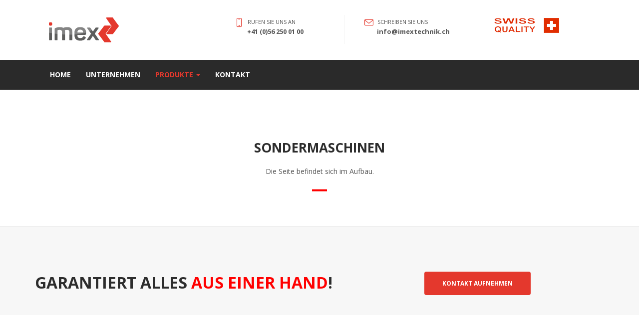

--- FILE ---
content_type: text/html; charset=utf-8
request_url: http://imextechnik.ch/sondermaschinen.html
body_size: 2427
content:
<!DOCTYPE html>
<html lang="de">
<head>

        <meta charset="utf-8">
    <title>Sondermaschinen - Imex Technik AG</title>
    <base href="http://imextechnik.ch/">

        <meta name="robots" content="index,follow">
    <meta name="description" content="">
    <meta name="keywords" content="">
    <meta name="generator" content="Contao Open Source CMS">
    
    <meta name="viewport" content="width=device-width, initial-scale=1.0">
        <link rel="stylesheet" href="https://fonts.googleapis.com/css?family=Open+Sans:400,300,600,700">
<link rel="stylesheet" href="assets/css/0256ddfb-collection.css">
        <script src="assets/js/fb682f38-collection.js"></script>
<link rel="icon" href="files/system/images/favicon.ico" type="image/vnd.microsoft.icon" />
<link rel="shortcut icon" href="files/system/images/favicon.ico" type="image/vnd.microsoft.icon" />

        <!--[if lt IE 9]><script src="assets/html5shiv/3.7.2/html5shiv-printshiv.min.js"></script><![endif]-->
        
</head>
<body id="top" class="mac chrome webkit ch131 demo-lightbox-gallery">


<div id="wrapper">

                <header id="header">
            <div class="inside">
                
<div class="header-v9">
	<div class="topbar">
		<div class="container">
			<div class="row">
				<div class="col-xs-6 col-sm-3 col-md-4">
					                                    <a class="logo" href="Projektname.html">
            	<img src="files/content/logos/imex_logo.png">
            </a>
            
				</div>
				<div class="col-xs-6 col-sm-9 col-md-8">
					<div class="row">
						<div class="col-sm-4 topbar-block first">
							<div class="topbar-block-in">
								<ul class="list-unstyled">
									<li class="first-item"><span aria-hidden="true" class="icon-screen-smartphone icon"></span> Rufen Sie uns an</li>
									<li class="second-item">                        <a href="tel:+41 (0)56 250 01 00" class="tel">+41 (0)56 250 01 00</a>
            </li>
								</ul>
							</div>
						</div>
						<div class="col-sm-4 topbar-block hidden-xs">
							<div class="topbar-block-in">
								<ul class="list-unstyled">
									<li class="first-item"><span aria-hidden="true" class="icon-envelope icon"></span> Schreiben Sie uns</li>
									<li class="second-item">                    <a href="&#109;&#97;&#105;&#108;&#116;&#111;&#58;&#x69;&#x6E;&#102;&#111;&#x40;&#x69;&#109;&#101;&#120;&#x74;&#x65;&#99;&#104;&#x6E;&#105;&#x6B;&#46;&#99;&#x68;">&#x69;&#x6E;&#102;&#111;&#x40;&#x69;&#109;&#101;&#120;&#x74;&#x65;&#99;&#104;&#x6E;&#105;&#x6B;&#46;&#99;&#x68;</a>            </li>
								</ul>
							</div>
						</div>
						<div class="col-sm-4 topbar-block hidden-xs last">
							<div class="topbar-block-in">
								<ul class="list-unstyled">
									<li><img class="img-responsive" src="files/content/swiss_quality.png"></li>
								</ul>
							</div>
						</div>
					</div>
				</div>
			</div>
		</div>
	</div>
</div>
<!-- indexer::stop -->
<nav class="navbar mod_bootstrap_navbar header-v9 navbar-default"  role="navigation">
  <div class="container">
  
  <button type="button" class="navbar-toggle collapsed" data-toggle="collapse" data-target="#navbar-responsive-14">
  <span class="sr-only"></span>
  <span class="icon-bar"></span>
  <span class="icon-bar"></span>
  <span class="icon-bar"></span>
</button>
  <div class="collapse navbar-collapse" id="navbar-responsive-14">
    
<!-- indexer::stop -->
<nav class="mod_navigation block">

  
  <a href="sondermaschinen.html#skipNavigation13" class="sr-only">Navigation überspringen</a>

  <ul class="level_1 nav navbar-nav">
    
                                <li class="first">
                                    <a href="home.html" accesskey="" tabindex="0" title="Home">Home</a>
                                            </li>
                                        <li >
                                    <a href="unternehmen.html" accesskey="" tabindex="0" title="Unternehmen">Unternehmen</a>
                                            </li>
                                        <li class="submenu trail active">
                                    <a href="#" class="dropdown-toggle" data-toggle="dropdown">
                        Produkte                        <span class="caret"></span>                    </a>
                                <ul class="level_2 dropdown-menu">
    
                                <li class="sibling first last">
                                    <a href="tafelscheren.html" accesskey="" tabindex="0" title="Tafelscheren">Tafelscheren</a>
                                            </li>
                </ul>
            </li>
                                        <li class="last">
                                    <a href="kontakt.html" accesskey="" tabindex="0" title="Kontakt">Kontakt</a>
                                            </li>
                </ul>

  <a id="skipNavigation13" class="sr-only">&nbsp;</a>

</nav>
<!-- indexer::continue -->
  
</div>  </div>
</nav>
<!-- indexer::continue -->
            </div>
        </header>
        
    
        <div id="container">

                <div id="main">
            <div class="inside">
                
<div class="mod_article first block" id="in-bearbeitung">
<div class="container">
  
  <div class="ce_rsce_headline first last g-heading-v11 text-center g-mt-100 g-mb-70">
    <h1>Sondermaschinen</h1>
        <p>Die Seite befindet sich im Aufbau.</p>    </div>
  </div>
</div>

<div class="mod_article bg-grey last block" id="kontakt-aufnehmen-73">
<div class="container">
  
  
<!-- Spaltenset Start //-->
<section class="ce_colsetStart special-offer g-mt-40 g-mb-50 first row colcount_2 bootstrap_customizable col-2">
	<!-- first Column //-->
	<div class="col-md-8 col_1 first">
					
<h2>Garantiert alles <span>aus einer Hand</span>!</h2></div>
<!-- second Column //-->
        <div class="ce_colsetPart col-md-4 col_2 last">
    
<div class="ce_bootstrap_buttons soffer-link block">

<div class="btn-group" role="group">
<a class="btn btn-u btn-u-lg btn-u-default btn-u-upper rounded" href="kontakt.html">Kontakt aufnehmen</a>

</div>
</div>
			</div>
</section>
<!-- Spaltenset End //-->

  </div>
</div>
            </div>
                    </div>
        
                        
                        
    </div>
    
    
                <footer id="footer">
            <div class="inside">
                
<div class="copyright">
	<div class="container">
		<div class="row">
			<div class="col-xs-12">
			
<a href="http://www.blueforest.design" title="zur blueforest Website" target="_blank">
blueforest<sup>®</sup> Design . Medien</a> | <a href="sitemap.html" title="Sitemap">Sitemap</a> | <a href="impressum.html" title="Impressum">Impressum</a>
			</div>
		</div>
	</div>
</div>            </div>
        </footer>
        
</div>




<script>setTimeout(function(){var e=function(e,t){try{var n=new XMLHttpRequest}catch(r){return}n.open("GET",e,!0),n.onreadystatechange=function(){this.readyState==4&&this.status==200&&typeof t=="function"&&t(this.responseText)},n.send()},t="system/cron/cron.";e(t+"txt",function(n){parseInt(n||0)<Math.round(+(new Date)/1e3)-86400&&e(t+"php")})},5e3);</script>

<script>
		$(function() {
			App.init();
			App.initCounter();
			FancyBox.initFancybox();
			OwlCarousel.initOwlCarousel();
		});
</script>

</body>
</html>
